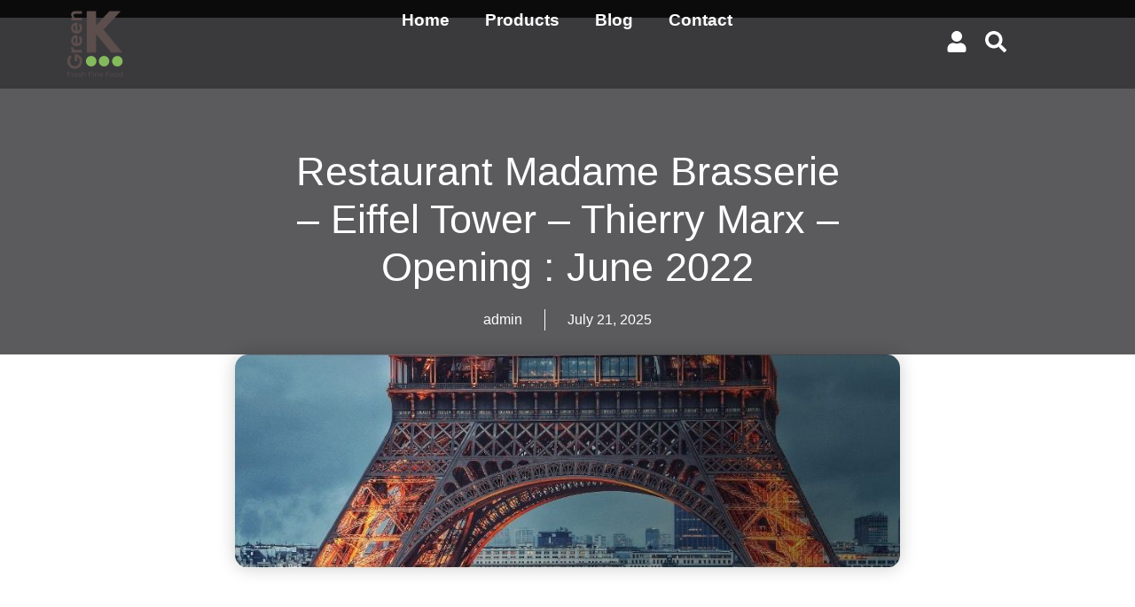

--- FILE ---
content_type: text/html; charset=UTF-8
request_url: https://greenk.fr/restaurant-madame-brasserie-eiffel-tower-thierry-marx-opening-june-2022/
body_size: 26779
content:
<!doctype html><html lang="en-US"><head><script data-no-optimize="1">var litespeed_docref=sessionStorage.getItem("litespeed_docref");litespeed_docref&&(Object.defineProperty(document,"referrer",{get:function(){return litespeed_docref}}),sessionStorage.removeItem("litespeed_docref"));</script> <meta charset="UTF-8"><meta name="viewport" content="width=device-width, initial-scale=1"><link rel="profile" href="https://gmpg.org/xfn/11"><title>Restaurant Madame Brasserie &#8211; Eiffel Tower &#8211; Thierry Marx &#8211; Opening : June 2022 &#8211; GreenK – Fine food export specialist</title> <script type="litespeed/javascript">var theplus_ajax_url="https://greenk.fr/wp-admin/admin-ajax.php";var theplus_ajax_post_url="https://greenk.fr/wp-admin/admin-post.php";var theplus_nonce="f6719ba195"</script> <meta name='robots' content='max-image-preview:large' /><link rel="alternate" type="application/rss+xml" title="GreenK – Fine food export specialist &raquo; Feed" href="https://greenk.fr/feed/" /><link rel="alternate" type="application/rss+xml" title="GreenK – Fine food export specialist &raquo; Comments Feed" href="https://greenk.fr/comments/feed/" /><link rel="alternate" title="oEmbed (JSON)" type="application/json+oembed" href="https://greenk.fr/wp-json/oembed/1.0/embed?url=https%3A%2F%2Fgreenk.fr%2Frestaurant-madame-brasserie-eiffel-tower-thierry-marx-opening-june-2022%2F" /><link rel="alternate" title="oEmbed (XML)" type="text/xml+oembed" href="https://greenk.fr/wp-json/oembed/1.0/embed?url=https%3A%2F%2Fgreenk.fr%2Frestaurant-madame-brasserie-eiffel-tower-thierry-marx-opening-june-2022%2F&#038;format=xml" /><style id='wp-img-auto-sizes-contain-inline-css'>img:is([sizes=auto i],[sizes^="auto," i]){contain-intrinsic-size:3000px 1500px}
/*# sourceURL=wp-img-auto-sizes-contain-inline-css */</style><link data-optimized="2" rel="stylesheet" href="https://greenk.fr/wp-content/litespeed/css/b909477c9964de540066b1f88b6f8472.css?ver=b29e8" /><style id='wp-block-heading-inline-css'>h1:where(.wp-block-heading).has-background,h2:where(.wp-block-heading).has-background,h3:where(.wp-block-heading).has-background,h4:where(.wp-block-heading).has-background,h5:where(.wp-block-heading).has-background,h6:where(.wp-block-heading).has-background{padding:1.25em 2.375em}h1.has-text-align-left[style*=writing-mode]:where([style*=vertical-lr]),h1.has-text-align-right[style*=writing-mode]:where([style*=vertical-rl]),h2.has-text-align-left[style*=writing-mode]:where([style*=vertical-lr]),h2.has-text-align-right[style*=writing-mode]:where([style*=vertical-rl]),h3.has-text-align-left[style*=writing-mode]:where([style*=vertical-lr]),h3.has-text-align-right[style*=writing-mode]:where([style*=vertical-rl]),h4.has-text-align-left[style*=writing-mode]:where([style*=vertical-lr]),h4.has-text-align-right[style*=writing-mode]:where([style*=vertical-rl]),h5.has-text-align-left[style*=writing-mode]:where([style*=vertical-lr]),h5.has-text-align-right[style*=writing-mode]:where([style*=vertical-rl]),h6.has-text-align-left[style*=writing-mode]:where([style*=vertical-lr]),h6.has-text-align-right[style*=writing-mode]:where([style*=vertical-rl]){rotate:180deg}
/*# sourceURL=https://greenk.fr/wp-includes/blocks/heading/style.min.css */</style><style id='wp-block-paragraph-inline-css'>.is-small-text{font-size:.875em}.is-regular-text{font-size:1em}.is-large-text{font-size:2.25em}.is-larger-text{font-size:3em}.has-drop-cap:not(:focus):first-letter{float:left;font-size:8.4em;font-style:normal;font-weight:100;line-height:.68;margin:.05em .1em 0 0;text-transform:uppercase}body.rtl .has-drop-cap:not(:focus):first-letter{float:none;margin-left:.1em}p.has-drop-cap.has-background{overflow:hidden}:root :where(p.has-background){padding:1.25em 2.375em}:where(p.has-text-color:not(.has-link-color)) a{color:inherit}p.has-text-align-left[style*="writing-mode:vertical-lr"],p.has-text-align-right[style*="writing-mode:vertical-rl"]{rotate:180deg}
/*# sourceURL=https://greenk.fr/wp-includes/blocks/paragraph/style.min.css */</style><style id='global-styles-inline-css'>:root{--wp--preset--aspect-ratio--square: 1;--wp--preset--aspect-ratio--4-3: 4/3;--wp--preset--aspect-ratio--3-4: 3/4;--wp--preset--aspect-ratio--3-2: 3/2;--wp--preset--aspect-ratio--2-3: 2/3;--wp--preset--aspect-ratio--16-9: 16/9;--wp--preset--aspect-ratio--9-16: 9/16;--wp--preset--color--black: #000000;--wp--preset--color--cyan-bluish-gray: #abb8c3;--wp--preset--color--white: #ffffff;--wp--preset--color--pale-pink: #f78da7;--wp--preset--color--vivid-red: #cf2e2e;--wp--preset--color--luminous-vivid-orange: #ff6900;--wp--preset--color--luminous-vivid-amber: #fcb900;--wp--preset--color--light-green-cyan: #7bdcb5;--wp--preset--color--vivid-green-cyan: #00d084;--wp--preset--color--pale-cyan-blue: #8ed1fc;--wp--preset--color--vivid-cyan-blue: #0693e3;--wp--preset--color--vivid-purple: #9b51e0;--wp--preset--gradient--vivid-cyan-blue-to-vivid-purple: linear-gradient(135deg,rgb(6,147,227) 0%,rgb(155,81,224) 100%);--wp--preset--gradient--light-green-cyan-to-vivid-green-cyan: linear-gradient(135deg,rgb(122,220,180) 0%,rgb(0,208,130) 100%);--wp--preset--gradient--luminous-vivid-amber-to-luminous-vivid-orange: linear-gradient(135deg,rgb(252,185,0) 0%,rgb(255,105,0) 100%);--wp--preset--gradient--luminous-vivid-orange-to-vivid-red: linear-gradient(135deg,rgb(255,105,0) 0%,rgb(207,46,46) 100%);--wp--preset--gradient--very-light-gray-to-cyan-bluish-gray: linear-gradient(135deg,rgb(238,238,238) 0%,rgb(169,184,195) 100%);--wp--preset--gradient--cool-to-warm-spectrum: linear-gradient(135deg,rgb(74,234,220) 0%,rgb(151,120,209) 20%,rgb(207,42,186) 40%,rgb(238,44,130) 60%,rgb(251,105,98) 80%,rgb(254,248,76) 100%);--wp--preset--gradient--blush-light-purple: linear-gradient(135deg,rgb(255,206,236) 0%,rgb(152,150,240) 100%);--wp--preset--gradient--blush-bordeaux: linear-gradient(135deg,rgb(254,205,165) 0%,rgb(254,45,45) 50%,rgb(107,0,62) 100%);--wp--preset--gradient--luminous-dusk: linear-gradient(135deg,rgb(255,203,112) 0%,rgb(199,81,192) 50%,rgb(65,88,208) 100%);--wp--preset--gradient--pale-ocean: linear-gradient(135deg,rgb(255,245,203) 0%,rgb(182,227,212) 50%,rgb(51,167,181) 100%);--wp--preset--gradient--electric-grass: linear-gradient(135deg,rgb(202,248,128) 0%,rgb(113,206,126) 100%);--wp--preset--gradient--midnight: linear-gradient(135deg,rgb(2,3,129) 0%,rgb(40,116,252) 100%);--wp--preset--font-size--small: 13px;--wp--preset--font-size--medium: 20px;--wp--preset--font-size--large: 36px;--wp--preset--font-size--x-large: 42px;--wp--preset--spacing--20: 0.44rem;--wp--preset--spacing--30: 0.67rem;--wp--preset--spacing--40: 1rem;--wp--preset--spacing--50: 1.5rem;--wp--preset--spacing--60: 2.25rem;--wp--preset--spacing--70: 3.38rem;--wp--preset--spacing--80: 5.06rem;--wp--preset--shadow--natural: 6px 6px 9px rgba(0, 0, 0, 0.2);--wp--preset--shadow--deep: 12px 12px 50px rgba(0, 0, 0, 0.4);--wp--preset--shadow--sharp: 6px 6px 0px rgba(0, 0, 0, 0.2);--wp--preset--shadow--outlined: 6px 6px 0px -3px rgb(255, 255, 255), 6px 6px rgb(0, 0, 0);--wp--preset--shadow--crisp: 6px 6px 0px rgb(0, 0, 0);}:root { --wp--style--global--content-size: 800px;--wp--style--global--wide-size: 1200px; }:where(body) { margin: 0; }.wp-site-blocks > .alignleft { float: left; margin-right: 2em; }.wp-site-blocks > .alignright { float: right; margin-left: 2em; }.wp-site-blocks > .aligncenter { justify-content: center; margin-left: auto; margin-right: auto; }:where(.wp-site-blocks) > * { margin-block-start: 24px; margin-block-end: 0; }:where(.wp-site-blocks) > :first-child { margin-block-start: 0; }:where(.wp-site-blocks) > :last-child { margin-block-end: 0; }:root { --wp--style--block-gap: 24px; }:root :where(.is-layout-flow) > :first-child{margin-block-start: 0;}:root :where(.is-layout-flow) > :last-child{margin-block-end: 0;}:root :where(.is-layout-flow) > *{margin-block-start: 24px;margin-block-end: 0;}:root :where(.is-layout-constrained) > :first-child{margin-block-start: 0;}:root :where(.is-layout-constrained) > :last-child{margin-block-end: 0;}:root :where(.is-layout-constrained) > *{margin-block-start: 24px;margin-block-end: 0;}:root :where(.is-layout-flex){gap: 24px;}:root :where(.is-layout-grid){gap: 24px;}.is-layout-flow > .alignleft{float: left;margin-inline-start: 0;margin-inline-end: 2em;}.is-layout-flow > .alignright{float: right;margin-inline-start: 2em;margin-inline-end: 0;}.is-layout-flow > .aligncenter{margin-left: auto !important;margin-right: auto !important;}.is-layout-constrained > .alignleft{float: left;margin-inline-start: 0;margin-inline-end: 2em;}.is-layout-constrained > .alignright{float: right;margin-inline-start: 2em;margin-inline-end: 0;}.is-layout-constrained > .aligncenter{margin-left: auto !important;margin-right: auto !important;}.is-layout-constrained > :where(:not(.alignleft):not(.alignright):not(.alignfull)){max-width: var(--wp--style--global--content-size);margin-left: auto !important;margin-right: auto !important;}.is-layout-constrained > .alignwide{max-width: var(--wp--style--global--wide-size);}body .is-layout-flex{display: flex;}.is-layout-flex{flex-wrap: wrap;align-items: center;}.is-layout-flex > :is(*, div){margin: 0;}body .is-layout-grid{display: grid;}.is-layout-grid > :is(*, div){margin: 0;}body{padding-top: 0px;padding-right: 0px;padding-bottom: 0px;padding-left: 0px;}a:where(:not(.wp-element-button)){text-decoration: underline;}:root :where(.wp-element-button, .wp-block-button__link){background-color: #32373c;border-width: 0;color: #fff;font-family: inherit;font-size: inherit;font-style: inherit;font-weight: inherit;letter-spacing: inherit;line-height: inherit;padding-top: calc(0.667em + 2px);padding-right: calc(1.333em + 2px);padding-bottom: calc(0.667em + 2px);padding-left: calc(1.333em + 2px);text-decoration: none;text-transform: inherit;}.has-black-color{color: var(--wp--preset--color--black) !important;}.has-cyan-bluish-gray-color{color: var(--wp--preset--color--cyan-bluish-gray) !important;}.has-white-color{color: var(--wp--preset--color--white) !important;}.has-pale-pink-color{color: var(--wp--preset--color--pale-pink) !important;}.has-vivid-red-color{color: var(--wp--preset--color--vivid-red) !important;}.has-luminous-vivid-orange-color{color: var(--wp--preset--color--luminous-vivid-orange) !important;}.has-luminous-vivid-amber-color{color: var(--wp--preset--color--luminous-vivid-amber) !important;}.has-light-green-cyan-color{color: var(--wp--preset--color--light-green-cyan) !important;}.has-vivid-green-cyan-color{color: var(--wp--preset--color--vivid-green-cyan) !important;}.has-pale-cyan-blue-color{color: var(--wp--preset--color--pale-cyan-blue) !important;}.has-vivid-cyan-blue-color{color: var(--wp--preset--color--vivid-cyan-blue) !important;}.has-vivid-purple-color{color: var(--wp--preset--color--vivid-purple) !important;}.has-black-background-color{background-color: var(--wp--preset--color--black) !important;}.has-cyan-bluish-gray-background-color{background-color: var(--wp--preset--color--cyan-bluish-gray) !important;}.has-white-background-color{background-color: var(--wp--preset--color--white) !important;}.has-pale-pink-background-color{background-color: var(--wp--preset--color--pale-pink) !important;}.has-vivid-red-background-color{background-color: var(--wp--preset--color--vivid-red) !important;}.has-luminous-vivid-orange-background-color{background-color: var(--wp--preset--color--luminous-vivid-orange) !important;}.has-luminous-vivid-amber-background-color{background-color: var(--wp--preset--color--luminous-vivid-amber) !important;}.has-light-green-cyan-background-color{background-color: var(--wp--preset--color--light-green-cyan) !important;}.has-vivid-green-cyan-background-color{background-color: var(--wp--preset--color--vivid-green-cyan) !important;}.has-pale-cyan-blue-background-color{background-color: var(--wp--preset--color--pale-cyan-blue) !important;}.has-vivid-cyan-blue-background-color{background-color: var(--wp--preset--color--vivid-cyan-blue) !important;}.has-vivid-purple-background-color{background-color: var(--wp--preset--color--vivid-purple) !important;}.has-black-border-color{border-color: var(--wp--preset--color--black) !important;}.has-cyan-bluish-gray-border-color{border-color: var(--wp--preset--color--cyan-bluish-gray) !important;}.has-white-border-color{border-color: var(--wp--preset--color--white) !important;}.has-pale-pink-border-color{border-color: var(--wp--preset--color--pale-pink) !important;}.has-vivid-red-border-color{border-color: var(--wp--preset--color--vivid-red) !important;}.has-luminous-vivid-orange-border-color{border-color: var(--wp--preset--color--luminous-vivid-orange) !important;}.has-luminous-vivid-amber-border-color{border-color: var(--wp--preset--color--luminous-vivid-amber) !important;}.has-light-green-cyan-border-color{border-color: var(--wp--preset--color--light-green-cyan) !important;}.has-vivid-green-cyan-border-color{border-color: var(--wp--preset--color--vivid-green-cyan) !important;}.has-pale-cyan-blue-border-color{border-color: var(--wp--preset--color--pale-cyan-blue) !important;}.has-vivid-cyan-blue-border-color{border-color: var(--wp--preset--color--vivid-cyan-blue) !important;}.has-vivid-purple-border-color{border-color: var(--wp--preset--color--vivid-purple) !important;}.has-vivid-cyan-blue-to-vivid-purple-gradient-background{background: var(--wp--preset--gradient--vivid-cyan-blue-to-vivid-purple) !important;}.has-light-green-cyan-to-vivid-green-cyan-gradient-background{background: var(--wp--preset--gradient--light-green-cyan-to-vivid-green-cyan) !important;}.has-luminous-vivid-amber-to-luminous-vivid-orange-gradient-background{background: var(--wp--preset--gradient--luminous-vivid-amber-to-luminous-vivid-orange) !important;}.has-luminous-vivid-orange-to-vivid-red-gradient-background{background: var(--wp--preset--gradient--luminous-vivid-orange-to-vivid-red) !important;}.has-very-light-gray-to-cyan-bluish-gray-gradient-background{background: var(--wp--preset--gradient--very-light-gray-to-cyan-bluish-gray) !important;}.has-cool-to-warm-spectrum-gradient-background{background: var(--wp--preset--gradient--cool-to-warm-spectrum) !important;}.has-blush-light-purple-gradient-background{background: var(--wp--preset--gradient--blush-light-purple) !important;}.has-blush-bordeaux-gradient-background{background: var(--wp--preset--gradient--blush-bordeaux) !important;}.has-luminous-dusk-gradient-background{background: var(--wp--preset--gradient--luminous-dusk) !important;}.has-pale-ocean-gradient-background{background: var(--wp--preset--gradient--pale-ocean) !important;}.has-electric-grass-gradient-background{background: var(--wp--preset--gradient--electric-grass) !important;}.has-midnight-gradient-background{background: var(--wp--preset--gradient--midnight) !important;}.has-small-font-size{font-size: var(--wp--preset--font-size--small) !important;}.has-medium-font-size{font-size: var(--wp--preset--font-size--medium) !important;}.has-large-font-size{font-size: var(--wp--preset--font-size--large) !important;}.has-x-large-font-size{font-size: var(--wp--preset--font-size--x-large) !important;}
/*# sourceURL=global-styles-inline-css */</style><style id='woocommerce-inline-inline-css'>.woocommerce form .form-row .required { visibility: visible; }
/*# sourceURL=woocommerce-inline-inline-css */</style> <script type="litespeed/javascript" data-src="https://greenk.fr/wp-includes/js/jquery/jquery.min.js" id="jquery-core-js"></script> <script id="wc-add-to-cart-js-extra" type="litespeed/javascript">var wc_add_to_cart_params={"ajax_url":"/wp-admin/admin-ajax.php","wc_ajax_url":"/?wc-ajax=%%endpoint%%","i18n_view_cart":"View cart","cart_url":"https://greenk.fr/cart/","is_cart":"","cart_redirect_after_add":"no"}</script> <script id="woocommerce-js-extra" type="litespeed/javascript">var woocommerce_params={"ajax_url":"/wp-admin/admin-ajax.php","wc_ajax_url":"/?wc-ajax=%%endpoint%%","i18n_password_show":"Show password","i18n_password_hide":"Hide password"}</script> <link rel="https://api.w.org/" href="https://greenk.fr/wp-json/" /><link rel="alternate" title="JSON" type="application/json" href="https://greenk.fr/wp-json/wp/v2/posts/300" /><link rel="EditURI" type="application/rsd+xml" title="RSD" href="https://greenk.fr/xmlrpc.php?rsd" /><meta name="generator" content="WordPress 6.9" /><meta name="generator" content="WooCommerce 10.1.3" /><link rel="canonical" href="https://greenk.fr/restaurant-madame-brasserie-eiffel-tower-thierry-marx-opening-june-2022/" /><link rel='shortlink' href='https://greenk.fr/?p=300' /><style>/* Masquer complètement les widgets prix et add-to-cart Elementor/The Plus */
            .elementor-widget-woocommerce-product-price,
            .elementor-widget-woocommerce-product-add-to-cart {
                display: none !important;
            }</style><style>/* Masquer les boutons Add to Cart dans les loops custom The Plus Addons */
            .elementor-widget-wc-add-to-cart {
                display: none !important;
            }</style><style>/* Masquer le bouton Add to Cart dans les loops The Plus Addons */
            .elementor-widget-wc-add-to-cart {
                display: none !important;
            }
            /* Style */
            .greenk-loop-message {
                display: block;
                text-align: left;
                font-size: 13px;
                color: white;
                font-weight: 500;
                margin-top: -10px;
                text-decoration: none;
            }
            .greenk-loop-message:hover {
                text-decoration: underline;
                color: #27ae60;
            }</style><script type="litespeed/javascript">document.addEventListener("DOMContentLiteSpeedLoaded",function(){document.querySelectorAll(".elementor-widget-wc-add-to-cart").forEach(function(cartBtn){var link=document.createElement("a");link.href="https://greenk.fr/my-account/";link.className="greenk-loop-message";link.innerText="Create your account or login to see prices";cartBtn.parentNode.appendChild(link)})})</script> <noscript><style>.woocommerce-product-gallery{ opacity: 1 !important; }</style></noscript><meta name="generator" content="Elementor 3.31.2; features: e_font_icon_svg, additional_custom_breakpoints, e_element_cache; settings: css_print_method-external, google_font-enabled, font_display-swap"><style>.e-con.e-parent:nth-of-type(n+4):not(.e-lazyloaded):not(.e-no-lazyload),
				.e-con.e-parent:nth-of-type(n+4):not(.e-lazyloaded):not(.e-no-lazyload) * {
					background-image: none !important;
				}
				@media screen and (max-height: 1024px) {
					.e-con.e-parent:nth-of-type(n+3):not(.e-lazyloaded):not(.e-no-lazyload),
					.e-con.e-parent:nth-of-type(n+3):not(.e-lazyloaded):not(.e-no-lazyload) * {
						background-image: none !important;
					}
				}
				@media screen and (max-height: 640px) {
					.e-con.e-parent:nth-of-type(n+2):not(.e-lazyloaded):not(.e-no-lazyload),
					.e-con.e-parent:nth-of-type(n+2):not(.e-lazyloaded):not(.e-no-lazyload) * {
						background-image: none !important;
					}
				}</style><link rel="icon" href="https://greenk.fr/wp-content/uploads/2025/07/elementor/thumbs/Logo-Greenk-Fresh-Fine-Foods-sans-fond-blanc-pt-vert-scaled-rbjupgorby530tyxr9zwd330ojqn1mkg80ear75grk.png" sizes="32x32" /><link rel="icon" href="https://greenk.fr/wp-content/uploads/2025/07/Logo-Greenk-Fresh-Fine-Foods-sans-fond-blanc-pt-vert-300x300.png" sizes="192x192" /><link rel="apple-touch-icon" href="https://greenk.fr/wp-content/uploads/2025/07/Logo-Greenk-Fresh-Fine-Foods-sans-fond-blanc-pt-vert-300x300.png" /><meta name="msapplication-TileImage" content="https://greenk.fr/wp-content/uploads/2025/07/Logo-Greenk-Fresh-Fine-Foods-sans-fond-blanc-pt-vert-300x300.png" /><style id="wp-custom-css">a#elementor-menu-cart__toggle_button {
    border: none !important;
}

table.woocommerce-orders-table.woocommerce-MyAccount-orders.shop_table.shop_table_responsive.my_account_orders.account-orders-table {
    color: white !important;
}

.elementor-menu-cart__subtotal {
    display: none !important;
}

.elementor-widget-woocommerce-menu-cart 
  .elementor-menu-cart__product-price .woocommerce-Price-amount,
.elementor-widget-woocommerce-menu-cart 
  .elementor-menu-cart__product-price bdi,
.elementor-widget-woocommerce-menu-cart 
  .elementor-menu-cart__product-price .woocommerce-Price-currencySymbol {
  display: none !important;
}



.elementor-widget-woocommerce-menu-cart 
  .elementor-menu-cart__product-price .product-quantity {
  color: #000 !important; 
  font-weight: 600;        
}

.woocommerce-cart table.shop_table th.product-price,
.woocommerce-cart table.shop_table td.product-price,
.woocommerce-cart table.shop_table th.product-subtotal,
.woocommerce-cart table.shop_table td.product-subtotal {
    display: none !important;
}



.woocommerce-cart .cart-collaterals .cart_totals tr.cart-subtotal,
.woocommerce-cart .cart-collaterals .cart_totals tr.order-total {
    display: none !important;
}

li.woocommerce-MyAccount-navigation-link.woocommerce-MyAccount-navigation-link--downloads {
    display: none;
}


.woocommerce-account .woocommerce-orders-table 
  .woocommerce-orders-table__cell-order-total .woocommerce-Price-amount,
.woocommerce-account .woocommerce-orders-table 
  .woocommerce-orders-table__cell-order-total bdi,
.woocommerce-account .woocommerce-orders-table 
  .woocommerce-orders-table__cell-order-total .woocommerce-Price-currencySymbol {
  display: none !important;
}


.woocommerce-account .woocommerce-order-details table.shop_table th.product-total,
.woocommerce-account .woocommerce-order-details table.shop_table td.product-total {
    display: none !important;
}



.woocommerce-order-details table.shop_table.order_details tfoot tr:nth-child(1),
.woocommerce-order-details table.shop_table.order_details tfoot tr:nth-child(2) {
    display: none !important;
}


.woocommerce-order-details table.shop_table.order_details,
.woocommerce-order-details table.shop_table.order_details th,
.woocommerce-order-details table.shop_table.order_details td {
    color: #fff !important;
}

/*TEMP cacher cart bouton */
.elementor-element.elementor-element-aa4b41f.e-con-full.e-flex.e-con.e-child {
    display: none !important;
}

.elementor-element.elementor-element-19b6a196.elementor-add-to-cart-mobile--align-center.e-add-to-cart--show-quantity-yes.elementor-widget.elementor-widget-woocommerce-product-add-to-cart {
    display: none !important;
}</style></head><body class="wp-singular post-template-default single single-post postid-300 single-format-standard wp-custom-logo wp-embed-responsive wp-theme-hello-elementor wp-child-theme-hello-elementor-child theme-hello-elementor woocommerce-no-js hello-elementor-default elementor-default elementor-kit-204 elementor-page-241"><a class="skip-link screen-reader-text" href="#content">Skip to content</a><header data-elementor-type="header" data-elementor-id="255" class="elementor elementor-255 elementor-location-header" data-elementor-post-type="elementor_library"><div class="elementor-element elementor-element-50f2aa6f e-con-full e-flex e-con e-parent" data-id="50f2aa6f" data-element_type="container" data-settings="{&quot;background_background&quot;:&quot;video&quot;,&quot;background_video_link&quot;:&quot; &quot;}"><div class="elementor-background-video-container elementor-hidden-mobile" aria-hidden="true"><video class="elementor-background-video-hosted" autoplay muted playsinline loop></video></div><div class="elementor-element elementor-element-2a8dfff8 e-con-full e-flex e-con e-child" data-id="2a8dfff8" data-element_type="container"><div class="elementor-element elementor-element-7f84cabb elementor-widget elementor-widget-image" data-id="7f84cabb" data-element_type="widget" data-widget_type="image.default">
<img data-lazyloaded="1" src="[data-uri]" width="80" height="80" data-src="https://greenk.fr/wp-content/uploads/elementor/thumbs/Logo-Greenk-Fresh-Fine-Foods-sans-fond-blanc-pt-vert-scaled-rbjupgorby530tyxr9zwd330ojqn1mkg80ear75grk.png" title="Logo Greenk Fresh Fine Foods sans fond blanc pt vert" alt="Logo Greenk Fresh Fine Foods sans fond blanc pt vert" loading="lazy" /></div></div><div class="elementor-element elementor-element-6a0d73da e-con-full e-flex e-con e-child" data-id="6a0d73da" data-element_type="container"><div class="elementor-element elementor-element-55ccd982 elementor-widget elementor-widget-tp-navigation-menu" data-id="55ccd982" data-element_type="widget" data-widget_type="tp-navigation-menu.default"><div class="plus-navigation-wrap text-center nav-menu69680594e90f455ccd982"><div class="plus-navigation-inner menu-hover main-menu-indicator-none sub-menu-indicator-style-1 plus-menu-style-2"  data-menu_transition="style-2" data-wid="tp-nav-sticky" data-nav-sticky="yes" data-wid="tp-nav-sticky" data-nav-sticky-osup="yes" data-mobile-menu-click="no"><div id="theplus-navigation-normal-menu" class="collapse navbar-collapse navbar-ex1-collapse"><div class="plus-navigation-menu menu-horizontal  "><ul id="menu-main-menu" class="nav navbar-nav yamm menu-hover-style-2  "><li id="menu-item-323" class="menu-item menu-item-type-post_type menu-item-object-page menu-item-home animate-dropdown menu-item-323 plus-dropdown-menu-" ><a title="Home" href="https://greenk.fr/" data-text="Home">Home</a></li><li id="menu-item-4083" class="menu-item menu-item-type-post_type menu-item-object-page animate-dropdown menu-item-4083 plus-dropdown-menu-" ><a title="Products" href="https://greenk.fr/products/" data-text="Products">Products</a></li><li id="menu-item-325" class="menu-item menu-item-type-custom menu-item-object-custom animate-dropdown menu-item-325 plus-dropdown-menu-" ><a title="Blog" href="/?page_id=281" data-text="Blog">Blog</a></li><li id="menu-item-326" class="menu-item menu-item-type-custom menu-item-object-custom animate-dropdown menu-item-326 plus-dropdown-menu-" ><a title="Contact" href="/?page_id=7#contact" data-text="Contact">Contact</a></li></ul></div></div><div class="plus-mobile-nav-toggle navbar-header mobile-toggle"><div class="mobile-plus-toggle-menu  plus-collapsed toggle-style-1"  data-target="#plus-mobile-nav-toggle-nav-menu69680594e90f455ccd982"><ul class="toggle-lines"><li class="toggle-line"></li><li class="toggle-line"></li></ul></div></div><div id="plus-mobile-nav-toggle-nav-menu69680594e90f455ccd982" class="plus-mobile-menu   collapse navbar-collapse navbar-ex1-collapse plus-mobile-menu-content "><div class="plus-mobile-menu"><ul id="menu-main-menu-1" class="nav navbar-nav"><li class="menu-item menu-item-type-post_type menu-item-object-page menu-item-home animate-dropdown menu-item-323 plus-dropdown-menu-" ><a title="Home" href="https://greenk.fr/" data-text="Home">Home</a></li><li class="menu-item menu-item-type-post_type menu-item-object-page animate-dropdown menu-item-4083 plus-dropdown-menu-" ><a title="Products" href="https://greenk.fr/products/" data-text="Products">Products</a></li><li class="menu-item menu-item-type-custom menu-item-object-custom animate-dropdown menu-item-325 plus-dropdown-menu-" ><a title="Blog" href="/?page_id=281" data-text="Blog">Blog</a></li><li class="menu-item menu-item-type-custom menu-item-object-custom animate-dropdown menu-item-326 plus-dropdown-menu-" ><a title="Contact" href="/?page_id=7#contact" data-text="Contact">Contact</a></li></ul></div></div></div></div><style>@media (min-width:992px){.plus-navigation-wrap.nav-menu69680594e90f455ccd982 #theplus-navigation-normal-menu{display: block!important;}.plus-navigation-wrap.nav-menu69680594e90f455ccd982 #plus-mobile-nav-toggle-nav-menu69680594e90f455ccd982.collapse.in{display:none;}}@media (max-width:991px){.plus-navigation-wrap.nav-menu69680594e90f455ccd982 #theplus-navigation-normal-menu{display:none !important;}.plus-navigation-wrap.nav-menu69680594e90f455ccd982 .plus-mobile-nav-toggle.mobile-toggle{display: -webkit-flex;display: -moz-flex;display: -ms-flex;display: flex;-webkit-align-items: center;-moz-align-items: center;-ms-align-items: center;align-items: center;-webkit-justify-content: flex-end;-moz-justify-content: flex-end;-ms-justify-content: flex-end;justify-content: flex-end;}.plus-navigation-wrap .plus-mobile-menu-content.collapse.swiper-container{display: block;}}</style></div></div><div class="elementor-element elementor-element-1bd8a00e e-con-full e-flex e-con e-child" data-id="1bd8a00e" data-element_type="container"><div class="elementor-element elementor-element-d504899 elementor-view-default elementor-widget elementor-widget-icon" data-id="d504899" data-element_type="widget" data-widget_type="icon.default"><div class="elementor-icon-wrapper">
<a class="elementor-icon" href="https://greenk.fr/my-account/">
<svg aria-hidden="true" class="e-font-icon-svg e-fas-user" viewBox="0 0 448 512" xmlns="http://www.w3.org/2000/svg"><path d="M224 256c70.7 0 128-57.3 128-128S294.7 0 224 0 96 57.3 96 128s57.3 128 128 128zm89.6 32h-16.7c-22.2 10.2-46.9 16-72.9 16s-50.6-5.8-72.9-16h-16.7C60.2 288 0 348.2 0 422.4V464c0 26.5 21.5 48 48 48h352c26.5 0 48-21.5 48-48v-41.6c0-74.2-60.2-134.4-134.4-134.4z"></path></svg>			</a></div></div><div class="elementor-element elementor-element-af72cee elementor-view-default elementor-widget elementor-widget-icon" data-id="af72cee" data-element_type="widget" data-widget_type="icon.default"><div class="elementor-icon-wrapper">
<a class="elementor-icon" href="#elementor-action%3Aaction%3Dpopup%3Aopen%26settings%3DeyJpZCI6IjYzOSIsInRvZ2dsZSI6ZmFsc2V9">
<svg aria-hidden="true" class="e-font-icon-svg e-fas-search" viewBox="0 0 512 512" xmlns="http://www.w3.org/2000/svg"><path d="M505 442.7L405.3 343c-4.5-4.5-10.6-7-17-7H372c27.6-35.3 44-79.7 44-128C416 93.1 322.9 0 208 0S0 93.1 0 208s93.1 208 208 208c48.3 0 92.7-16.4 128-44v16.3c0 6.4 2.5 12.5 7 17l99.7 99.7c9.4 9.4 24.6 9.4 33.9 0l28.3-28.3c9.4-9.4 9.4-24.6.1-34zM208 336c-70.7 0-128-57.2-128-128 0-70.7 57.2-128 128-128 70.7 0 128 57.2 128 128 0 70.7-57.2 128-128 128z"></path></svg>			</a></div></div></div></div><div class="elementor-element elementor-element-ba2b709 e-flex e-con-boxed e-con e-parent" data-id="ba2b709" data-element_type="container"><div class="e-con-inner"></div></div></header><div data-elementor-type="single-post" data-elementor-id="241" class="elementor elementor-241 elementor-location-single post-300 post type-post status-publish format-standard has-post-thumbnail hentry category-restaurant tag-restaurant" data-elementor-post-type="elementor_library"><section class="elementor-section elementor-top-section elementor-element elementor-element-69477238 elementor-section-height-min-height elementor-section-boxed elementor-section-height-default elementor-section-items-middle" data-id="69477238" data-element_type="section" data-settings="{&quot;background_background&quot;:&quot;classic&quot;,&quot;shape_divider_bottom&quot;:&quot;waves&quot;}"><div class="elementor-background-overlay"></div><div class="elementor-shape elementor-shape-bottom" aria-hidden="true" data-negative="false">
<svg xmlns="http://www.w3.org/2000/svg" viewBox="0 0 1000 100" preserveAspectRatio="none">
<path class="elementor-shape-fill" d="M421.9,6.5c22.6-2.5,51.5,0.4,75.5,5.3c23.6,4.9,70.9,23.5,100.5,35.7c75.8,32.2,133.7,44.5,192.6,49.7
c23.6,2.1,48.7,3.5,103.4-2.5c54.7-6,106.2-25.6,106.2-25.6V0H0v30.3c0,0,72,32.6,158.4,30.5c39.2-0.7,92.8-6.7,134-22.4
c21.2-8.1,52.2-18.2,79.7-24.2C399.3,7.9,411.6,7.5,421.9,6.5z"/>
</svg></div><div class="elementor-container elementor-column-gap-default"><div class="elementor-column elementor-col-100 elementor-top-column elementor-element elementor-element-16acdd39" data-id="16acdd39" data-element_type="column"><div class="elementor-widget-wrap elementor-element-populated"><div class="elementor-element elementor-element-67120c11 elementor-widget elementor-widget-theme-post-title elementor-page-title elementor-widget-heading" data-id="67120c11" data-element_type="widget" data-widget_type="theme-post-title.default"><h1 class="elementor-heading-title elementor-size-default">Restaurant Madame Brasserie &#8211; Eiffel Tower &#8211; Thierry Marx &#8211; Opening : June 2022</h1></div><div class="elementor-element elementor-element-2e721467 elementor-align-center elementor-widget elementor-widget-post-info" data-id="2e721467" data-element_type="widget" data-widget_type="post-info.default"><ul class="elementor-inline-items elementor-icon-list-items elementor-post-info"><li class="elementor-icon-list-item elementor-repeater-item-ede85bd elementor-inline-item" itemprop="author">
<a href="https://greenk.fr/author/contact_9m6fpz6a/">
<span class="elementor-icon-list-text elementor-post-info__item elementor-post-info__item--type-author">
admin					</span>
</a></li><li class="elementor-icon-list-item elementor-repeater-item-ef11192 elementor-inline-item" itemprop="datePublished">
<a href="https://greenk.fr/2025/07/21/">
<span class="elementor-icon-list-text elementor-post-info__item elementor-post-info__item--type-date">
<time>July 21, 2025</time>					</span>
</a></li></ul></div></div></div></div></section><section class="elementor-section elementor-top-section elementor-element elementor-element-129f4e1d elementor-section-boxed elementor-section-height-default elementor-section-height-default" data-id="129f4e1d" data-element_type="section" data-settings="{&quot;background_background&quot;:&quot;classic&quot;}"><div class="elementor-container elementor-column-gap-default"><div class="elementor-column elementor-col-100 elementor-top-column elementor-element elementor-element-284062b5" data-id="284062b5" data-element_type="column" data-settings="{&quot;background_background&quot;:&quot;classic&quot;}"><div class="elementor-widget-wrap elementor-element-populated"><div class="elementor-element elementor-element-51a78ffc elementor-widget elementor-widget-theme-post-featured-image elementor-widget-image" data-id="51a78ffc" data-element_type="widget" data-widget_type="theme-post-featured-image.default">
<img data-lazyloaded="1" src="[data-uri]" loading="lazy" width="800" height="257" data-src="https://greenk.fr/wp-content/uploads/2022/06/Tour-Eiffel-Madame-Brasserie-870x280-1.jpg" class="attachment-large size-large wp-image-304" alt="" data-srcset="https://greenk.fr/wp-content/uploads/2022/06/Tour-Eiffel-Madame-Brasserie-870x280-1.jpg 870w, https://greenk.fr/wp-content/uploads/2022/06/Tour-Eiffel-Madame-Brasserie-870x280-1-600x193.jpg 600w, https://greenk.fr/wp-content/uploads/2022/06/Tour-Eiffel-Madame-Brasserie-870x280-1-300x97.jpg 300w, https://greenk.fr/wp-content/uploads/2022/06/Tour-Eiffel-Madame-Brasserie-870x280-1-768x247.jpg 768w" data-sizes="(max-width: 800px) 100vw, 800px" /></div><div class="elementor-element elementor-element-1ffcd5ee elementor-widget elementor-widget-spacer" data-id="1ffcd5ee" data-element_type="widget" data-widget_type="spacer.default"><div class="elementor-spacer"><div class="elementor-spacer-inner"></div></div></div><div class="elementor-element elementor-element-decaa4f elementor-widget elementor-widget-spacer" data-id="decaa4f" data-element_type="widget" data-widget_type="spacer.default"><div class="elementor-spacer"><div class="elementor-spacer-inner"></div></div></div><section class="elementor-section elementor-inner-section elementor-element elementor-element-51e961ef elementor-section-boxed elementor-section-height-default elementor-section-height-default" data-id="51e961ef" data-element_type="section"><div class="elementor-container elementor-column-gap-default"><div class="elementor-column elementor-col-50 elementor-inner-column elementor-element elementor-element-34de57df" data-id="34de57df" data-element_type="column"><div class="elementor-widget-wrap elementor-element-populated"><div class="elementor-element elementor-element-3c2e4e2f elementor-widget elementor-widget-heading" data-id="3c2e4e2f" data-element_type="widget" data-widget_type="heading.default"><h2 class="elementor-heading-title elementor-size-default">Share This Post</h2></div></div></div><div class="elementor-column elementor-col-50 elementor-inner-column elementor-element elementor-element-78d1e238" data-id="78d1e238" data-element_type="column"><div class="elementor-widget-wrap elementor-element-populated"><div class="elementor-element elementor-element-50bdc638 elementor-share-buttons--view-icon elementor-share-buttons--skin-flat elementor-share-buttons--align-right elementor-share-buttons--color-custom elementor-share-buttons-mobile--align-center elementor-share-buttons--shape-square elementor-grid-0 elementor-widget elementor-widget-share-buttons" data-id="50bdc638" data-element_type="widget" data-widget_type="share-buttons.default"><div class="elementor-grid" role="list"><div class="elementor-grid-item" role="listitem"><div class="elementor-share-btn elementor-share-btn_facebook" role="button" tabindex="0" aria-label="Share on facebook">
<span class="elementor-share-btn__icon">
<svg class="e-font-icon-svg e-fab-facebook" viewBox="0 0 512 512" xmlns="http://www.w3.org/2000/svg"><path d="M504 256C504 119 393 8 256 8S8 119 8 256c0 123.78 90.69 226.38 209.25 245V327.69h-63V256h63v-54.64c0-62.15 37-96.48 93.67-96.48 27.14 0 55.52 4.84 55.52 4.84v61h-31.28c-30.8 0-40.41 19.12-40.41 38.73V256h68.78l-11 71.69h-57.78V501C413.31 482.38 504 379.78 504 256z"></path></svg>							</span></div></div><div class="elementor-grid-item" role="listitem"><div class="elementor-share-btn elementor-share-btn_linkedin" role="button" tabindex="0" aria-label="Share on linkedin">
<span class="elementor-share-btn__icon">
<svg class="e-font-icon-svg e-fab-linkedin" viewBox="0 0 448 512" xmlns="http://www.w3.org/2000/svg"><path d="M416 32H31.9C14.3 32 0 46.5 0 64.3v383.4C0 465.5 14.3 480 31.9 480H416c17.6 0 32-14.5 32-32.3V64.3c0-17.8-14.4-32.3-32-32.3zM135.4 416H69V202.2h66.5V416zm-33.2-243c-21.3 0-38.5-17.3-38.5-38.5S80.9 96 102.2 96c21.2 0 38.5 17.3 38.5 38.5 0 21.3-17.2 38.5-38.5 38.5zm282.1 243h-66.4V312c0-24.8-.5-56.7-34.5-56.7-34.6 0-39.9 27-39.9 54.9V416h-66.4V202.2h63.7v29.2h.9c8.9-16.8 30.6-34.5 62.9-34.5 67.2 0 79.7 44.3 79.7 101.9V416z"></path></svg>							</span></div></div><div class="elementor-grid-item" role="listitem"><div class="elementor-share-btn elementor-share-btn_email" role="button" tabindex="0" aria-label="Share on email">
<span class="elementor-share-btn__icon">
<svg class="e-font-icon-svg e-fas-envelope" viewBox="0 0 512 512" xmlns="http://www.w3.org/2000/svg"><path d="M502.3 190.8c3.9-3.1 9.7-.2 9.7 4.7V400c0 26.5-21.5 48-48 48H48c-26.5 0-48-21.5-48-48V195.6c0-5 5.7-7.8 9.7-4.7 22.4 17.4 52.1 39.5 154.1 113.6 21.1 15.4 56.7 47.8 92.2 47.6 35.7.3 72-32.8 92.3-47.6 102-74.1 131.6-96.3 154-113.7zM256 320c23.2.4 56.6-29.2 73.4-41.4 132.7-96.3 142.8-104.7 173.4-128.7 5.8-4.5 9.2-11.5 9.2-18.9v-19c0-26.5-21.5-48-48-48H48C21.5 64 0 85.5 0 112v19c0 7.4 3.4 14.3 9.2 18.9 30.6 23.9 40.7 32.4 173.4 128.7 16.8 12.2 50.2 41.8 73.4 41.4z"></path></svg>							</span></div></div></div></div></div></div></div></section><div class="elementor-element elementor-element-29e1acb4 elementor-widget elementor-widget-spacer" data-id="29e1acb4" data-element_type="widget" data-widget_type="spacer.default"><div class="elementor-spacer"><div class="elementor-spacer-inner"></div></div></div><div class="elementor-element elementor-element-5bf23e8e elementor-widget elementor-widget-theme-post-content" data-id="5bf23e8e" data-element_type="widget" data-widget_type="theme-post-content.default"><h1 style="text-align: center;">Restaurant Madame Brasserie &#8211; Eiffel Tower &#8211; Thierry Marx</h1><p style="text-align: center;"><strong>The famous brasserie on the 1st floor of the Eiffel Tower reopens its doors!</strong></p><p style="text-align: left;"><p><img data-lazyloaded="1" src="[data-uri]" fetchpriority="high" fetchpriority="high" decoding="async" class=" wp-image-16961 aligncenter" data-src="https://greenk.fr/wp-content/uploads/2022/06/Tour-Eiffel-Madame-Brasserie-870x280-1-medium.jpg" alt="" width="473" height="153"></p><p style="text-align: center;"><em>Opened in : June 2022 &#8211; 5 avenue Anatole France &#8211; 75007 Paris</em></p><p>The brasserie on the first floor of the Eiffel Tower is undergoing renovation until 2022 and is now called Madame Brasserie. At the helm is two-starred chef Thierry Marx.</p><p>It opens up 360 degrees onto the metal structure of the Iron Lady and allows you to enjoy its beauty with a breathtaking view of the Trocadero and the Palais de Chaillot.</p><p><img data-lazyloaded="1" src="[data-uri]" decoding="async" class=" wp-image-16963 alignright" data-src="https://greenk.fr/wp-content/uploads/2022/06/MADAME-BRASSERIE-VUE-jpg-768x237-1-medium.jpg" alt="" width="416" height="129"></p><p style="text-align: left;">A new place, open from morning to night with the eternal view of Paris as a backdrop. During the day, it&#8217;s all about enjoying the natural light atmosphere. In the evening, the sunset is sublimated and once night falls, the play of light laces the metal structure to offer a sublime living spectacle.</p><p style="text-align: left;">From May 2022, we enter the new playground of Chef Thierry Marx and his guest of honour: nature.</p><p style="text-align: left;">The chef will be highlighting local producers and craftsmen who share the same philosophy and who put the Ile-de-France region at the centre of his work. A man of commitment and transmission, Thierry Marx is a gastronomic explorer whose territories range from molecular cuisine to street fooding. At the Eiffel Tower, he has chosen to offer a contemporary and convivial brasserie cuisine.</p><p><img data-lazyloaded="1" src="[data-uri]" decoding="async" class="aligncenter wp-image-16964 " data-src="https://greenk.fr/wp-content/uploads/2022/06/Thierry-marx-600x185-1.jpg" alt="" width="377" height="116"></p><p>He sublimates nature with seasonal products from local and Ile-de-France producers and works with them in the spirit of a contemporary and warm brasserie. The cuisine is seasonal, respectful of the environment and above all a source of pleasure. &#8220;Good cooking means giving memory to the ephemeral. In a place as prestigious as the Eiffel Tower, it&#8217;s a pleasure&#8221; according to the Chef.</p><p>Thierry Marx is also a committed craftsman, notably as a Compagnon du Devoir in pastry-making and founder of Cuisine mode d&#8217;emploi(s): a hexagonal network of reintegration and training centres for catering professions, which he founded in Paris in 2012. For Thomas Pesquet, in 2017, he worked on creating recipes in space, without waste. Today, the chef continues to work in favour of the environment and product transparency. With his two stars obtained in 2012 at the Mandarin Oriental Paris restaurant, Sur Mesure by Thierry Marx, he is continuing his desire to pass on his knowledge by signing this new menu at the Eiffel Tower.<br />
The animation is worthy of a ballet, the pace is mastered, the dishes are fresh. The brasserie offers a healthy, simple and responsible menu. No checkered tablecloths but an epic view of Paris, in its modern version.</p><p>The spaces are transformed and the story is written by four hands. Ramy Fischler, designer of the year 2018, founder of the RF studio, and Nicolas Delon, founder of the Encore Heureux collective, are reinventing the Eiffel Tower with a common desire, transparency. On the ground floor, the lounge offers a relaxed setting. A space that transforms into a lounge bar to enjoy the sunset in a more intimate atmosphere, with a musical background. The dining room, on the first floor, offers a friendly atmosphere throughout the day and a cosy atmosphere in the evening.</p><p><img data-lazyloaded="1" src="[data-uri]" loading="lazy" loading="lazy" decoding="async" class=" wp-image-16965 aligncenter" data-src="https://greenk.fr/wp-content/uploads/2022/06/Bar-madame-brasserie-medium.webp" alt="" width="391" height="278"></p><p>It is the promise of a place where life is good: a true gustatory adventure, in a setting and spaces entirely redesigned to offer you an exceptional experience.</p><p><a href="https://www.restaurants-toureiffel.com/fr/madame-brasserie.html">https://www.restaurants-toureiffel.com/fr/madame-brasserie.html</a></p><p><img data-lazyloaded="1" src="[data-uri]" loading="lazy" loading="lazy" decoding="async" class="size-medium wp-image-16966 aligncenter" data-src="https://greenk.fr/wp-content/uploads/2022/06/Logo-Madame-Brasserie-medium.webp" alt="" width="300" height="72"></p><p style="text-align: center;">By</p><p style="text-align: center;"><p><img data-lazyloaded="1" src="[data-uri]" loading="lazy" loading="lazy" decoding="async" class=" wp-image-16958 aligncenter" data-src="https://greenk.fr/wp-content/uploads/2023/01/GreenK-Logo-Vectoriel-1-small-medium.webp" alt="" width="138" height="138"></p></div><div class="elementor-element elementor-element-3585d220 elementor-post-navigation-borders-yes elementor-widget elementor-widget-post-navigation" data-id="3585d220" data-element_type="widget" data-widget_type="post-navigation.default"><div class="elementor-post-navigation" role="navigation" aria-label="Post Navigation"><div class="elementor-post-navigation__prev elementor-post-navigation__link">
<a href="https://greenk.fr/la-grenouillere-by-alexandre-gauthier/" rel="prev"><span class="post-navigation__arrow-wrapper post-navigation__arrow-prev"><svg aria-hidden="true" class="e-font-icon-svg e-fas-arrow-left" viewBox="0 0 448 512" xmlns="http://www.w3.org/2000/svg"><path d="M257.5 445.1l-22.2 22.2c-9.4 9.4-24.6 9.4-33.9 0L7 273c-9.4-9.4-9.4-24.6 0-33.9L201.4 44.7c9.4-9.4 24.6-9.4 33.9 0l22.2 22.2c9.5 9.5 9.3 25-.4 34.3L136.6 216H424c13.3 0 24 10.7 24 24v32c0 13.3-10.7 24-24 24H136.6l120.5 114.8c9.8 9.3 10 24.8.4 34.3z"></path></svg><span class="elementor-screen-only">Prev</span></span><span class="elementor-post-navigation__link__prev"><span class="post-navigation__prev--label">Previous</span><span class="post-navigation__prev--title">La Grenouillere by Alexandre Gauthier</span></span></a></div><div class="elementor-post-navigation__separator-wrapper"><div class="elementor-post-navigation__separator"></div></div><div class="elementor-post-navigation__next elementor-post-navigation__link">
<a href="https://greenk.fr/17327-2/" rel="next"><span class="elementor-post-navigation__link__next"><span class="post-navigation__next--label">Next</span><span class="post-navigation__next--title">Portrait of Guy Sanchez oyster farmer</span></span><span class="post-navigation__arrow-wrapper post-navigation__arrow-next"><svg aria-hidden="true" class="e-font-icon-svg e-fas-arrow-right" viewBox="0 0 448 512" xmlns="http://www.w3.org/2000/svg"><path d="M190.5 66.9l22.2-22.2c9.4-9.4 24.6-9.4 33.9 0L441 239c9.4 9.4 9.4 24.6 0 33.9L246.6 467.3c-9.4 9.4-24.6 9.4-33.9 0l-22.2-22.2c-9.5-9.5-9.3-25 .4-34.3L311.4 296H24c-13.3 0-24-10.7-24-24v-32c0-13.3 10.7-24 24-24h287.4L190.9 101.2c-9.8-9.3-10-24.8-.4-34.3z"></path></svg><span class="elementor-screen-only">Next</span></span></a></div></div></div><div class="elementor-element elementor-element-2560d9c3 elementor-widget elementor-widget-heading" data-id="2560d9c3" data-element_type="widget" data-widget_type="heading.default"><h2 class="elementor-heading-title elementor-size-default">More To Explore</h2></div><div class="elementor-element elementor-element-2e6f4666 elementor-grid-2 elementor-posts--align-center elementor-grid-tablet-2 elementor-grid-mobile-1 elementor-posts--thumbnail-top elementor-card-shadow-yes elementor-posts__hover-gradient elementor-widget elementor-widget-posts" data-id="2e6f4666" data-element_type="widget" data-settings="{&quot;cards_columns&quot;:&quot;2&quot;,&quot;cards_row_gap&quot;:{&quot;unit&quot;:&quot;px&quot;,&quot;size&quot;:&quot;30&quot;,&quot;sizes&quot;:[]},&quot;cards_columns_tablet&quot;:&quot;2&quot;,&quot;cards_columns_mobile&quot;:&quot;1&quot;,&quot;cards_row_gap_tablet&quot;:{&quot;unit&quot;:&quot;px&quot;,&quot;size&quot;:&quot;&quot;,&quot;sizes&quot;:[]},&quot;cards_row_gap_mobile&quot;:{&quot;unit&quot;:&quot;px&quot;,&quot;size&quot;:&quot;&quot;,&quot;sizes&quot;:[]}}" data-widget_type="posts.cards"><div class="elementor-widget-container"><div class="elementor-posts-container elementor-posts elementor-posts--skin-cards elementor-grid" role="list"><article class="elementor-post elementor-grid-item post-311 post type-post status-publish format-standard has-post-thumbnail hentry category-producers" role="listitem"><div class="elementor-post__card">
<a class="elementor-post__thumbnail__link" href="https://greenk.fr/visit-of-the-estoublon-castle/" tabindex="-1" ><div class="elementor-post__thumbnail"><img data-lazyloaded="1" src="[data-uri]" loading="lazy" width="300" height="200" data-src="https://greenk.fr/wp-content/uploads/2023/08/Chateau-dEstoublon-Vue-aerienne-7-scaled-1-300x200.jpeg" class="attachment-medium size-medium wp-image-312" alt="" decoding="async" data-srcset="https://greenk.fr/wp-content/uploads/2023/08/Chateau-dEstoublon-Vue-aerienne-7-scaled-1-300x200.jpeg 300w, https://greenk.fr/wp-content/uploads/2023/08/Chateau-dEstoublon-Vue-aerienne-7-scaled-1-600x400.jpeg 600w, https://greenk.fr/wp-content/uploads/2023/08/Chateau-dEstoublon-Vue-aerienne-7-scaled-1-1024x682.jpeg 1024w, https://greenk.fr/wp-content/uploads/2023/08/Chateau-dEstoublon-Vue-aerienne-7-scaled-1-768x512.jpeg 768w, https://greenk.fr/wp-content/uploads/2023/08/Chateau-dEstoublon-Vue-aerienne-7-scaled-1-1536x1024.jpeg 1536w, https://greenk.fr/wp-content/uploads/2023/08/Chateau-dEstoublon-Vue-aerienne-7-scaled-1-2048x1365.jpeg 2048w" data-sizes="(max-width: 300px) 100vw, 300px" /></div></a><div class="elementor-post__badge">Producers</div><div class="elementor-post__text"><h3 class="elementor-post__title">
<a href="https://greenk.fr/visit-of-the-estoublon-castle/" >
Visit of the Estoublon Castle			</a></h3><div class="elementor-post__excerpt"><p>In July, GreenK Team went to visit the domain of its olive oil supplier, Estoublon, located in the charming region of South of France: la</p></div></div><div class="elementor-post__meta-data">
<span class="elementor-post-author">
admin		</span>
<span class="elementor-post-date">
July 21, 2025		</span></div></div></article><article class="elementor-post elementor-grid-item post-309 post type-post status-publish format-standard has-post-thumbnail hentry category-producers tag-producer" role="listitem"><div class="elementor-post__card">
<a class="elementor-post__thumbnail__link" href="https://greenk.fr/portrait-jerome-galis/" tabindex="-1" ><div class="elementor-post__thumbnail"><img data-lazyloaded="1" src="[data-uri]" loading="lazy" width="225" height="300" data-src="https://greenk.fr/wp-content/uploads/2023/02/Jerome-Galis-225x300.jpg" class="attachment-medium size-medium wp-image-310" alt="" decoding="async" data-srcset="https://greenk.fr/wp-content/uploads/2023/02/Jerome-Galis-225x300.jpg 225w, https://greenk.fr/wp-content/uploads/2023/02/Jerome-Galis-600x800.jpg 600w, https://greenk.fr/wp-content/uploads/2023/02/Jerome-Galis.jpg 768w" data-sizes="(max-width: 225px) 100vw, 225px" /></div></a><div class="elementor-post__badge">Producers</div><div class="elementor-post__text"><h3 class="elementor-post__title">
<a href="https://greenk.fr/portrait-jerome-galis/" >
Portrait : Jérôme Galis			</a></h3><div class="elementor-post__excerpt"><p>PRODUCER WITH PASSION &#8211; ASPARAGUS &amp; TRUFFLES PRODUCER Galis in practis… Located in the beautiful Vaucluse region between Valence and Avignon in the South of</p></div></div><div class="elementor-post__meta-data">
<span class="elementor-post-author">
admin		</span>
<span class="elementor-post-date">
July 21, 2025		</span></div></div></article></div></div></div></div></div></div></section></div><footer data-elementor-type="footer" data-elementor-id="225" class="elementor elementor-225 elementor-location-footer" data-elementor-post-type="elementor_library"><div class="elementor-element elementor-element-331bf679 e-flex e-con-boxed e-con e-parent" data-id="331bf679" data-element_type="container"><div class="e-con-inner"><div class="elementor-element elementor-element-22269730 e-con-full e-flex e-con e-child" data-id="22269730" data-element_type="container"><div class="elementor-element elementor-element-72594e70 elementor-widget elementor-widget-image" data-id="72594e70" data-element_type="widget" data-widget_type="image.default">
<a href="https://greenk.fr">
<img data-lazyloaded="1" src="[data-uri]" loading="lazy" width="2560" height="2560" data-src="https://greenk.fr/wp-content/uploads/2025/07/Logo-Greenk-Fresh-Fine-Foods-sans-fond-blanc-pt-vert-scaled.png" class="attachment-full size-full wp-image-4166" alt="" data-srcset="https://greenk.fr/wp-content/uploads/2025/07/Logo-Greenk-Fresh-Fine-Foods-sans-fond-blanc-pt-vert-scaled.png 2560w, https://greenk.fr/wp-content/uploads/2025/07/Logo-Greenk-Fresh-Fine-Foods-sans-fond-blanc-pt-vert-300x300.png 300w, https://greenk.fr/wp-content/uploads/2025/07/Logo-Greenk-Fresh-Fine-Foods-sans-fond-blanc-pt-vert-1024x1024.png 1024w, https://greenk.fr/wp-content/uploads/2025/07/Logo-Greenk-Fresh-Fine-Foods-sans-fond-blanc-pt-vert-150x150.png 150w, https://greenk.fr/wp-content/uploads/2025/07/Logo-Greenk-Fresh-Fine-Foods-sans-fond-blanc-pt-vert-768x768.png 768w, https://greenk.fr/wp-content/uploads/2025/07/Logo-Greenk-Fresh-Fine-Foods-sans-fond-blanc-pt-vert-1536x1536.png 1536w, https://greenk.fr/wp-content/uploads/2025/07/Logo-Greenk-Fresh-Fine-Foods-sans-fond-blanc-pt-vert-2048x2048.png 2048w, https://greenk.fr/wp-content/uploads/2025/07/Logo-Greenk-Fresh-Fine-Foods-sans-fond-blanc-pt-vert-700x700.png 700w, https://greenk.fr/wp-content/uploads/2025/07/Logo-Greenk-Fresh-Fine-Foods-sans-fond-blanc-pt-vert-600x600.png 600w, https://greenk.fr/wp-content/uploads/2025/07/Logo-Greenk-Fresh-Fine-Foods-sans-fond-blanc-pt-vert-100x100.png 100w, https://greenk.fr/wp-content/uploads/2025/07/elementor/thumbs/Logo-Greenk-Fresh-Fine-Foods-sans-fond-blanc-pt-vert-scaled-rbjupgorby530tyxr9zwd330ojqn1mkg80ear75grk.png 80w" data-sizes="(max-width: 2560px) 100vw, 2560px" />								</a></div><div class="elementor-element elementor-element-4f15bb08 elementor-widget elementor-widget-text-editor" data-id="4f15bb08" data-element_type="widget" data-widget_type="text-editor.default"><p>Your fine Food Export Specialist.</p></div></div><div class="elementor-element elementor-element-22fcd05c e-con-full e-flex e-con e-child" data-id="22fcd05c" data-element_type="container"><div class="elementor-element elementor-element-1145f873 elementor-widget elementor-widget-heading" data-id="1145f873" data-element_type="widget" data-widget_type="heading.default"><h4 class="elementor-heading-title elementor-size-default">Contact</h4></div><div class="elementor-element elementor-element-59928435 elementor-icon-list--layout-traditional elementor-list-item-link-full_width elementor-widget elementor-widget-icon-list" data-id="59928435" data-element_type="widget" data-widget_type="icon-list.default"><ul class="elementor-icon-list-items"><li class="elementor-icon-list-item">
<span class="elementor-icon-list-text">445 Rue de la tour Centra 290 - 94476 Rungis Cedex - France</span></li><li class="elementor-icon-list-item">
<span class="elementor-icon-list-icon">
<svg aria-hidden="true" class="e-font-icon-svg e-fas-phone-alt" viewBox="0 0 512 512" xmlns="http://www.w3.org/2000/svg"><path d="M497.39 361.8l-112-48a24 24 0 0 0-28 6.9l-49.6 60.6A370.66 370.66 0 0 1 130.6 204.11l60.6-49.6a23.94 23.94 0 0 0 6.9-28l-48-112A24.16 24.16 0 0 0 122.6.61l-104 24A24 24 0 0 0 0 48c0 256.5 207.9 464 464 464a24 24 0 0 0 23.4-18.6l24-104a24.29 24.29 0 0 0-14.01-27.6z"></path></svg>						</span>
<span class="elementor-icon-list-text">+33 1 46 86 88 87</span></li><li class="elementor-icon-list-item">
<a href="http://contact@greenk.fr"><span class="elementor-icon-list-icon">
<svg aria-hidden="true" class="e-font-icon-svg e-fas-mail-bulk" viewBox="0 0 576 512" xmlns="http://www.w3.org/2000/svg"><path d="M160 448c-25.6 0-51.2-22.4-64-32-64-44.8-83.2-60.8-96-70.4V480c0 17.67 14.33 32 32 32h256c17.67 0 32-14.33 32-32V345.6c-12.8 9.6-32 25.6-96 70.4-12.8 9.6-38.4 32-64 32zm128-192H32c-17.67 0-32 14.33-32 32v16c25.6 19.2 22.4 19.2 115.2 86.4 9.6 6.4 28.8 25.6 44.8 25.6s35.2-19.2 44.8-22.4c92.8-67.2 89.6-67.2 115.2-86.4V288c0-17.67-14.33-32-32-32zm256-96H224c-17.67 0-32 14.33-32 32v32h96c33.21 0 60.59 25.42 63.71 57.82l.29-.22V416h192c17.67 0 32-14.33 32-32V192c0-17.67-14.33-32-32-32zm-32 128h-64v-64h64v64zm-352-96c0-35.29 28.71-64 64-64h224V32c0-17.67-14.33-32-32-32H96C78.33 0 64 14.33 64 32v192h96v-32z"></path></svg>						</span>
<span class="elementor-icon-list-text">contact@greenk.fr</span>
</a></li></ul></div></div><div class="elementor-element elementor-element-69645080 e-con-full e-flex e-con e-child" data-id="69645080" data-element_type="container"><div class="elementor-element elementor-element-22442021 e-flex e-con-boxed e-con e-child" data-id="22442021" data-element_type="container"><div class="e-con-inner"></div></div></div></div></div><div class="elementor-element elementor-element-256bd758 e-flex e-con-boxed e-con e-parent" data-id="256bd758" data-element_type="container"><div class="e-con-inner"><div class="elementor-element elementor-element-ed7cbeb e-con-full e-flex e-con e-child" data-id="ed7cbeb" data-element_type="container"><div class="elementor-element elementor-element-d7b35f0 elementor-widget elementor-widget-text-editor" data-id="d7b35f0" data-element_type="widget" data-widget_type="text-editor.default"><p style="text-align: center;"><a href="https://greenk.fr/general-terms/">Privacy and Term</a></p></div></div><div class="elementor-element elementor-element-719e30 e-con-full e-flex e-con e-child" data-id="719e30" data-element_type="container"><div class="elementor-element elementor-element-ff00639 elementor-widget elementor-widget-text-editor" data-id="ff00639" data-element_type="widget" data-widget_type="text-editor.default"><p>Copyright © 2025 by GreenK</p></div></div></div></div></footer> <script type="speculationrules">{"prefetch":[{"source":"document","where":{"and":[{"href_matches":"/*"},{"not":{"href_matches":["/wp-*.php","/wp-admin/*","/wp-content/uploads/*","/wp-content/*","/wp-content/plugins/*","/wp-content/themes/hello-elementor-child/*","/wp-content/themes/hello-elementor/*","/*\\?(.+)"]}},{"not":{"selector_matches":"a[rel~=\"nofollow\"]"}},{"not":{"selector_matches":".no-prefetch, .no-prefetch a"}}]},"eagerness":"conservative"}]}</script> <style>.elementor-menu-cart__footer-buttons .elementor-button--checkout {
            display: none !important;
        }</style><div data-elementor-type="popup" data-elementor-id="639" class="elementor elementor-639 elementor-location-popup" data-elementor-settings="{&quot;entrance_animation&quot;:&quot;fadeIn&quot;,&quot;exit_animation&quot;:&quot;fadeIn&quot;,&quot;entrance_animation_duration&quot;:{&quot;unit&quot;:&quot;px&quot;,&quot;size&quot;:1.2,&quot;sizes&quot;:[]},&quot;a11y_navigation&quot;:&quot;yes&quot;,&quot;triggers&quot;:[],&quot;timing&quot;:[]}" data-elementor-post-type="elementor_library"><div class="elementor-element elementor-element-5fe14a0 e-con-full e-flex e-con e-parent" data-id="5fe14a0" data-element_type="container"><div class="elementor-element elementor-element-eff89a4 e-flex e-con-boxed e-con e-child" data-id="eff89a4" data-element_type="container"><div class="e-con-inner"><div class="elementor-element elementor-element-8908dcd elementor-widget elementor-widget-tp-search-bar" data-id="8908dcd" data-element_type="widget" data-widget_type="tp-search-bar.default"><div class="tp-search-bar  uId-696805950b1e3" data-id="uId-696805950b1e3" data-ajax_search='{&quot;ajax&quot;:&quot;yes&quot;,&quot;nonce&quot;:&quot;6169ac893e&quot;,&quot;ajaxsearchCharLimit&quot;:3,&quot;style&quot;:&quot;style-1&quot;,&quot;styleColumn&quot;:&quot;tp-col-lg-12 tp-col-md-12 tp-col-sm-12 tp-col-12&quot;,&quot;post_page&quot;:10,&quot;Postype_Def&quot;:[]}' data-genericfilter="{&quot;GFEnable&quot;:1,&quot;GFSType&quot;:&quot;otheroption&quot;,&quot;GFTitle&quot;:1,&quot;GFContent&quot;:1,&quot;GFName&quot;:0,&quot;GFExcerpt&quot;:0,&quot;GFCategory&quot;:0,&quot;GFTags&quot;:0}" data-result-setting="{&quot;ONTitle&quot;:1,&quot;ONContent&quot;:0,&quot;ONThumb&quot;:1,&quot;ONPrice&quot;:0,&quot;ONShortDesc&quot;:0,&quot;TotalResult&quot;:0,&quot;TotalResultTxt&quot;:&quot;&quot;,&quot;ResultlinkOn&quot;:1,&quot;Resultlinktarget&quot;:&quot;_blank&quot;,&quot;textlimit&quot;:1,&quot;TxtTitle&quot;:0,&quot;texttype&quot;:&quot;&quot;,&quot;textcount&quot;:100,&quot;textdots&quot;:&quot;&quot;,&quot;Txtcont&quot;:0,&quot;ContType&quot;:&quot;&quot;,&quot;ContCount&quot;:100,&quot;ContDots&quot;:&quot;&quot;,&quot;animation_effects&quot;:&quot;no-animation&quot;,&quot;errormsg&quot;:&quot;Sorry, No Results Were Found.&quot;}" data-pagination-data="{&quot;Pagestyle&quot;:&quot;none&quot;,&quot;loadbtntxt&quot;:&quot;&quot;,&quot;loadingtxt&quot;:&quot;&quot;,&quot;loadedtxt&quot;:&quot;&quot;,&quot;loadnumber&quot;:&quot;&quot;,&quot;loadpage&quot;:0,&quot;loadPagetxt&quot;:&quot;&quot;}" data-acfdata="{&quot;ACFEnable&quot;:1,&quot;ACFkey&quot;:&quot;&quot;}" data-default-data= '{"Def_Post":[],"SpecialCTP":1,"SpecialCTPType":"product"}' ><form class="tp-search-form" method="get" action="https://greenk.fr" onSubmit="return false;"><div class="tp-form-field tp-row"><div class="tp-input-field"><div class="tp-input-label-field"></div><div class="tp-input-inner-field"><input type="text" name="s"  class="tp-search-input" id="seatxt-uId-696805950b1e3" placeholder="Search product ..." autocomplete="off" /><span class="tp-search-input-icon"><i aria-hidden="true" class="fas fa-search"></i></span><div class="tp-ajx-loading"><div class="tp-spinner-loader"></div></div><span class="tp-close-btn"><i class="fas fa-times-circle tp-close-btn-icon"></i></span></div></div><input type="hidden" name="post_type" value="product" /></div></form><div class="tp-search-area style-1"><div class="tp-search-error"></div><div class="tp-search-header"></div><div class="tp-search-list "><div class="tp-search-list-inner " ></div></div></div></div></div></div></div></div></div> <script type="litespeed/javascript">const lazyloadRunObserver=()=>{const lazyloadBackgrounds=document.querySelectorAll(`.e-con.e-parent:not(.e-lazyloaded)`);const lazyloadBackgroundObserver=new IntersectionObserver((entries)=>{entries.forEach((entry)=>{if(entry.isIntersecting){let lazyloadBackground=entry.target;if(lazyloadBackground){lazyloadBackground.classList.add('e-lazyloaded')}
lazyloadBackgroundObserver.unobserve(entry.target)}})},{rootMargin:'200px 0px 200px 0px'});lazyloadBackgrounds.forEach((lazyloadBackground)=>{lazyloadBackgroundObserver.observe(lazyloadBackground)})};const events=['DOMContentLiteSpeedLoaded','elementor/lazyload/observe',];events.forEach((event)=>{document.addEventListener(event,lazyloadRunObserver)})</script> <script type="litespeed/javascript">(function(){var c=document.body.className;c=c.replace(/woocommerce-no-js/,'woocommerce-js');document.body.className=c})()</script> <script id="elementor-frontend-js-before" type="litespeed/javascript">var elementorFrontendConfig={"environmentMode":{"edit":!1,"wpPreview":!1,"isScriptDebug":!1},"i18n":{"shareOnFacebook":"Share on Facebook","shareOnTwitter":"Share on Twitter","pinIt":"Pin it","download":"Download","downloadImage":"Download image","fullscreen":"Fullscreen","zoom":"Zoom","share":"Share","playVideo":"Play Video","previous":"Previous","next":"Next","close":"Close","a11yCarouselPrevSlideMessage":"Previous slide","a11yCarouselNextSlideMessage":"Next slide","a11yCarouselFirstSlideMessage":"This is the first slide","a11yCarouselLastSlideMessage":"This is the last slide","a11yCarouselPaginationBulletMessage":"Go to slide"},"is_rtl":!1,"breakpoints":{"xs":0,"sm":480,"md":768,"lg":1025,"xl":1440,"xxl":1600},"responsive":{"breakpoints":{"mobile":{"label":"Mobile Portrait","value":767,"default_value":767,"direction":"max","is_enabled":!0},"mobile_extra":{"label":"Mobile Landscape","value":880,"default_value":880,"direction":"max","is_enabled":!1},"tablet":{"label":"Tablet Portrait","value":1024,"default_value":1024,"direction":"max","is_enabled":!0},"tablet_extra":{"label":"Tablet Landscape","value":1200,"default_value":1200,"direction":"max","is_enabled":!1},"laptop":{"label":"Laptop","value":1366,"default_value":1366,"direction":"max","is_enabled":!1},"widescreen":{"label":"Widescreen","value":2400,"default_value":2400,"direction":"min","is_enabled":!1}},"hasCustomBreakpoints":!1},"version":"3.31.2","is_static":!1,"experimentalFeatures":{"e_font_icon_svg":!0,"additional_custom_breakpoints":!0,"container":!0,"e_optimized_markup":!0,"theme_builder_v2":!0,"hello-theme-header-footer":!0,"nested-elements":!0,"e_element_cache":!0,"home_screen":!0,"global_classes_should_enforce_capabilities":!0,"e_variables":!0,"cloud-library":!0,"e_opt_in_v4_page":!0,"mega-menu":!0},"urls":{"assets":"https:\/\/greenk.fr\/wp-content\/plugins\/elementor\/assets\/","ajaxurl":"https:\/\/greenk.fr\/wp-admin\/admin-ajax.php","uploadUrl":"https:\/\/greenk.fr\/wp-content\/uploads"},"nonces":{"floatingButtonsClickTracking":"ac14a739a0"},"swiperClass":"swiper","settings":{"page":[],"editorPreferences":[]},"kit":{"body_background_background":"classic","active_breakpoints":["viewport_mobile","viewport_tablet"],"global_image_lightbox":"yes","lightbox_enable_counter":"yes","lightbox_enable_fullscreen":"yes","lightbox_enable_zoom":"yes","lightbox_enable_share":"yes","lightbox_title_src":"title","lightbox_description_src":"description","woocommerce_notices_elements":[],"hello_header_logo_type":"logo","hello_header_menu_layout":"horizontal"},"post":{"id":300,"title":"Restaurant%20Madame%20Brasserie%20%E2%80%93%20Eiffel%20Tower%20%E2%80%93%20Thierry%20Marx%20%E2%80%93%20Opening%20%3A%20June%202022%20%E2%80%93%20GreenK%20%E2%80%93%20Fine%20food%20export%20specialist","excerpt":"","featuredImage":"https:\/\/greenk.fr\/wp-content\/uploads\/2022\/06\/Tour-Eiffel-Madame-Brasserie-870x280-1.jpg"}}</script> <script id="wc-order-attribution-js-extra" type="litespeed/javascript">var wc_order_attribution={"params":{"lifetime":1.0e-5,"session":30,"base64":!1,"ajaxurl":"https://greenk.fr/wp-admin/admin-ajax.php","prefix":"wc_order_attribution_","allowTracking":!0},"fields":{"source_type":"current.typ","referrer":"current_add.rf","utm_campaign":"current.cmp","utm_source":"current.src","utm_medium":"current.mdm","utm_content":"current.cnt","utm_id":"current.id","utm_term":"current.trm","utm_source_platform":"current.plt","utm_creative_format":"current.fmt","utm_marketing_tactic":"current.tct","session_entry":"current_add.ep","session_start_time":"current_add.fd","session_pages":"session.pgs","session_count":"udata.vst","user_agent":"udata.uag"}}</script> <script id="wc-cart-fragments-js-extra" type="litespeed/javascript">var wc_cart_fragments_params={"ajax_url":"/wp-admin/admin-ajax.php","wc_ajax_url":"/?wc-ajax=%%endpoint%%","cart_hash_key":"wc_cart_hash_dbbf5f1dfe38c680beabfe63dbdd12f9","fragment_name":"wc_fragments_dbbf5f1dfe38c680beabfe63dbdd12f9","request_timeout":"5000"}</script> <script id="wp-i18n-js-after" type="litespeed/javascript">wp.i18n.setLocaleData({'text direction\u0004ltr':['ltr']})</script> <script id="elementor-pro-frontend-js-before" type="litespeed/javascript">var ElementorProFrontendConfig={"ajaxurl":"https:\/\/greenk.fr\/wp-admin\/admin-ajax.php","nonce":"b0ebb00515","urls":{"assets":"https:\/\/greenk.fr\/wp-content\/plugins\/elementor-pro\/assets\/","rest":"https:\/\/greenk.fr\/wp-json\/"},"settings":{"lazy_load_background_images":!0},"popup":{"hasPopUps":!0},"shareButtonsNetworks":{"facebook":{"title":"Facebook","has_counter":!0},"twitter":{"title":"Twitter"},"linkedin":{"title":"LinkedIn","has_counter":!0},"pinterest":{"title":"Pinterest","has_counter":!0},"reddit":{"title":"Reddit","has_counter":!0},"vk":{"title":"VK","has_counter":!0},"odnoklassniki":{"title":"OK","has_counter":!0},"tumblr":{"title":"Tumblr"},"digg":{"title":"Digg"},"skype":{"title":"Skype"},"stumbleupon":{"title":"StumbleUpon","has_counter":!0},"mix":{"title":"Mix"},"telegram":{"title":"Telegram"},"pocket":{"title":"Pocket","has_counter":!0},"xing":{"title":"XING","has_counter":!0},"whatsapp":{"title":"WhatsApp"},"email":{"title":"Email"},"print":{"title":"Print"},"x-twitter":{"title":"X"},"threads":{"title":"Threads"}},"woocommerce":{"menu_cart":{"cart_page_url":"https:\/\/greenk.fr\/cart\/","checkout_page_url":"https:\/\/greenk.fr\/checkout\/","fragments_nonce":"5bc5b17249"}},"facebook_sdk":{"lang":"en_US","app_id":""},"lottie":{"defaultAnimationUrl":"https:\/\/greenk.fr\/wp-content\/plugins\/elementor-pro\/modules\/lottie\/assets\/animations\/default.json"}}</script> <script data-no-optimize="1">window.lazyLoadOptions=Object.assign({},{threshold:300},window.lazyLoadOptions||{});!function(t,e){"object"==typeof exports&&"undefined"!=typeof module?module.exports=e():"function"==typeof define&&define.amd?define(e):(t="undefined"!=typeof globalThis?globalThis:t||self).LazyLoad=e()}(this,function(){"use strict";function e(){return(e=Object.assign||function(t){for(var e=1;e<arguments.length;e++){var n,a=arguments[e];for(n in a)Object.prototype.hasOwnProperty.call(a,n)&&(t[n]=a[n])}return t}).apply(this,arguments)}function o(t){return e({},at,t)}function l(t,e){return t.getAttribute(gt+e)}function c(t){return l(t,vt)}function s(t,e){return function(t,e,n){e=gt+e;null!==n?t.setAttribute(e,n):t.removeAttribute(e)}(t,vt,e)}function i(t){return s(t,null),0}function r(t){return null===c(t)}function u(t){return c(t)===_t}function d(t,e,n,a){t&&(void 0===a?void 0===n?t(e):t(e,n):t(e,n,a))}function f(t,e){et?t.classList.add(e):t.className+=(t.className?" ":"")+e}function _(t,e){et?t.classList.remove(e):t.className=t.className.replace(new RegExp("(^|\\s+)"+e+"(\\s+|$)")," ").replace(/^\s+/,"").replace(/\s+$/,"")}function g(t){return t.llTempImage}function v(t,e){!e||(e=e._observer)&&e.unobserve(t)}function b(t,e){t&&(t.loadingCount+=e)}function p(t,e){t&&(t.toLoadCount=e)}function n(t){for(var e,n=[],a=0;e=t.children[a];a+=1)"SOURCE"===e.tagName&&n.push(e);return n}function h(t,e){(t=t.parentNode)&&"PICTURE"===t.tagName&&n(t).forEach(e)}function a(t,e){n(t).forEach(e)}function m(t){return!!t[lt]}function E(t){return t[lt]}function I(t){return delete t[lt]}function y(e,t){var n;m(e)||(n={},t.forEach(function(t){n[t]=e.getAttribute(t)}),e[lt]=n)}function L(a,t){var o;m(a)&&(o=E(a),t.forEach(function(t){var e,n;e=a,(t=o[n=t])?e.setAttribute(n,t):e.removeAttribute(n)}))}function k(t,e,n){f(t,e.class_loading),s(t,st),n&&(b(n,1),d(e.callback_loading,t,n))}function A(t,e,n){n&&t.setAttribute(e,n)}function O(t,e){A(t,rt,l(t,e.data_sizes)),A(t,it,l(t,e.data_srcset)),A(t,ot,l(t,e.data_src))}function w(t,e,n){var a=l(t,e.data_bg_multi),o=l(t,e.data_bg_multi_hidpi);(a=nt&&o?o:a)&&(t.style.backgroundImage=a,n=n,f(t=t,(e=e).class_applied),s(t,dt),n&&(e.unobserve_completed&&v(t,e),d(e.callback_applied,t,n)))}function x(t,e){!e||0<e.loadingCount||0<e.toLoadCount||d(t.callback_finish,e)}function M(t,e,n){t.addEventListener(e,n),t.llEvLisnrs[e]=n}function N(t){return!!t.llEvLisnrs}function z(t){if(N(t)){var e,n,a=t.llEvLisnrs;for(e in a){var o=a[e];n=e,o=o,t.removeEventListener(n,o)}delete t.llEvLisnrs}}function C(t,e,n){var a;delete t.llTempImage,b(n,-1),(a=n)&&--a.toLoadCount,_(t,e.class_loading),e.unobserve_completed&&v(t,n)}function R(i,r,c){var l=g(i)||i;N(l)||function(t,e,n){N(t)||(t.llEvLisnrs={});var a="VIDEO"===t.tagName?"loadeddata":"load";M(t,a,e),M(t,"error",n)}(l,function(t){var e,n,a,o;n=r,a=c,o=u(e=i),C(e,n,a),f(e,n.class_loaded),s(e,ut),d(n.callback_loaded,e,a),o||x(n,a),z(l)},function(t){var e,n,a,o;n=r,a=c,o=u(e=i),C(e,n,a),f(e,n.class_error),s(e,ft),d(n.callback_error,e,a),o||x(n,a),z(l)})}function T(t,e,n){var a,o,i,r,c;t.llTempImage=document.createElement("IMG"),R(t,e,n),m(c=t)||(c[lt]={backgroundImage:c.style.backgroundImage}),i=n,r=l(a=t,(o=e).data_bg),c=l(a,o.data_bg_hidpi),(r=nt&&c?c:r)&&(a.style.backgroundImage='url("'.concat(r,'")'),g(a).setAttribute(ot,r),k(a,o,i)),w(t,e,n)}function G(t,e,n){var a;R(t,e,n),a=e,e=n,(t=Et[(n=t).tagName])&&(t(n,a),k(n,a,e))}function D(t,e,n){var a;a=t,(-1<It.indexOf(a.tagName)?G:T)(t,e,n)}function S(t,e,n){var a;t.setAttribute("loading","lazy"),R(t,e,n),a=e,(e=Et[(n=t).tagName])&&e(n,a),s(t,_t)}function V(t){t.removeAttribute(ot),t.removeAttribute(it),t.removeAttribute(rt)}function j(t){h(t,function(t){L(t,mt)}),L(t,mt)}function F(t){var e;(e=yt[t.tagName])?e(t):m(e=t)&&(t=E(e),e.style.backgroundImage=t.backgroundImage)}function P(t,e){var n;F(t),n=e,r(e=t)||u(e)||(_(e,n.class_entered),_(e,n.class_exited),_(e,n.class_applied),_(e,n.class_loading),_(e,n.class_loaded),_(e,n.class_error)),i(t),I(t)}function U(t,e,n,a){var o;n.cancel_on_exit&&(c(t)!==st||"IMG"===t.tagName&&(z(t),h(o=t,function(t){V(t)}),V(o),j(t),_(t,n.class_loading),b(a,-1),i(t),d(n.callback_cancel,t,e,a)))}function $(t,e,n,a){var o,i,r=(i=t,0<=bt.indexOf(c(i)));s(t,"entered"),f(t,n.class_entered),_(t,n.class_exited),o=t,i=a,n.unobserve_entered&&v(o,i),d(n.callback_enter,t,e,a),r||D(t,n,a)}function q(t){return t.use_native&&"loading"in HTMLImageElement.prototype}function H(t,o,i){t.forEach(function(t){return(a=t).isIntersecting||0<a.intersectionRatio?$(t.target,t,o,i):(e=t.target,n=t,a=o,t=i,void(r(e)||(f(e,a.class_exited),U(e,n,a,t),d(a.callback_exit,e,n,t))));var e,n,a})}function B(e,n){var t;tt&&!q(e)&&(n._observer=new IntersectionObserver(function(t){H(t,e,n)},{root:(t=e).container===document?null:t.container,rootMargin:t.thresholds||t.threshold+"px"}))}function J(t){return Array.prototype.slice.call(t)}function K(t){return t.container.querySelectorAll(t.elements_selector)}function Q(t){return c(t)===ft}function W(t,e){return e=t||K(e),J(e).filter(r)}function X(e,t){var n;(n=K(e),J(n).filter(Q)).forEach(function(t){_(t,e.class_error),i(t)}),t.update()}function t(t,e){var n,a,t=o(t);this._settings=t,this.loadingCount=0,B(t,this),n=t,a=this,Y&&window.addEventListener("online",function(){X(n,a)}),this.update(e)}var Y="undefined"!=typeof window,Z=Y&&!("onscroll"in window)||"undefined"!=typeof navigator&&/(gle|ing|ro)bot|crawl|spider/i.test(navigator.userAgent),tt=Y&&"IntersectionObserver"in window,et=Y&&"classList"in document.createElement("p"),nt=Y&&1<window.devicePixelRatio,at={elements_selector:".lazy",container:Z||Y?document:null,threshold:300,thresholds:null,data_src:"src",data_srcset:"srcset",data_sizes:"sizes",data_bg:"bg",data_bg_hidpi:"bg-hidpi",data_bg_multi:"bg-multi",data_bg_multi_hidpi:"bg-multi-hidpi",data_poster:"poster",class_applied:"applied",class_loading:"litespeed-loading",class_loaded:"litespeed-loaded",class_error:"error",class_entered:"entered",class_exited:"exited",unobserve_completed:!0,unobserve_entered:!1,cancel_on_exit:!0,callback_enter:null,callback_exit:null,callback_applied:null,callback_loading:null,callback_loaded:null,callback_error:null,callback_finish:null,callback_cancel:null,use_native:!1},ot="src",it="srcset",rt="sizes",ct="poster",lt="llOriginalAttrs",st="loading",ut="loaded",dt="applied",ft="error",_t="native",gt="data-",vt="ll-status",bt=[st,ut,dt,ft],pt=[ot],ht=[ot,ct],mt=[ot,it,rt],Et={IMG:function(t,e){h(t,function(t){y(t,mt),O(t,e)}),y(t,mt),O(t,e)},IFRAME:function(t,e){y(t,pt),A(t,ot,l(t,e.data_src))},VIDEO:function(t,e){a(t,function(t){y(t,pt),A(t,ot,l(t,e.data_src))}),y(t,ht),A(t,ct,l(t,e.data_poster)),A(t,ot,l(t,e.data_src)),t.load()}},It=["IMG","IFRAME","VIDEO"],yt={IMG:j,IFRAME:function(t){L(t,pt)},VIDEO:function(t){a(t,function(t){L(t,pt)}),L(t,ht),t.load()}},Lt=["IMG","IFRAME","VIDEO"];return t.prototype={update:function(t){var e,n,a,o=this._settings,i=W(t,o);{if(p(this,i.length),!Z&&tt)return q(o)?(e=o,n=this,i.forEach(function(t){-1!==Lt.indexOf(t.tagName)&&S(t,e,n)}),void p(n,0)):(t=this._observer,o=i,t.disconnect(),a=t,void o.forEach(function(t){a.observe(t)}));this.loadAll(i)}},destroy:function(){this._observer&&this._observer.disconnect(),K(this._settings).forEach(function(t){I(t)}),delete this._observer,delete this._settings,delete this.loadingCount,delete this.toLoadCount},loadAll:function(t){var e=this,n=this._settings;W(t,n).forEach(function(t){v(t,e),D(t,n,e)})},restoreAll:function(){var e=this._settings;K(e).forEach(function(t){P(t,e)})}},t.load=function(t,e){e=o(e);D(t,e)},t.resetStatus=function(t){i(t)},t}),function(t,e){"use strict";function n(){e.body.classList.add("litespeed_lazyloaded")}function a(){console.log("[LiteSpeed] Start Lazy Load"),o=new LazyLoad(Object.assign({},t.lazyLoadOptions||{},{elements_selector:"[data-lazyloaded]",callback_finish:n})),i=function(){o.update()},t.MutationObserver&&new MutationObserver(i).observe(e.documentElement,{childList:!0,subtree:!0,attributes:!0})}var o,i;t.addEventListener?t.addEventListener("load",a,!1):t.attachEvent("onload",a)}(window,document);</script><script data-no-optimize="1">window.litespeed_ui_events=window.litespeed_ui_events||["mouseover","click","keydown","wheel","touchmove","touchstart"];var urlCreator=window.URL||window.webkitURL;function litespeed_load_delayed_js_force(){console.log("[LiteSpeed] Start Load JS Delayed"),litespeed_ui_events.forEach(e=>{window.removeEventListener(e,litespeed_load_delayed_js_force,{passive:!0})}),document.querySelectorAll("iframe[data-litespeed-src]").forEach(e=>{e.setAttribute("src",e.getAttribute("data-litespeed-src"))}),"loading"==document.readyState?window.addEventListener("DOMContentLoaded",litespeed_load_delayed_js):litespeed_load_delayed_js()}litespeed_ui_events.forEach(e=>{window.addEventListener(e,litespeed_load_delayed_js_force,{passive:!0})});async function litespeed_load_delayed_js(){let t=[];for(var d in document.querySelectorAll('script[type="litespeed/javascript"]').forEach(e=>{t.push(e)}),t)await new Promise(e=>litespeed_load_one(t[d],e));document.dispatchEvent(new Event("DOMContentLiteSpeedLoaded")),window.dispatchEvent(new Event("DOMContentLiteSpeedLoaded"))}function litespeed_load_one(t,e){console.log("[LiteSpeed] Load ",t);var d=document.createElement("script");d.addEventListener("load",e),d.addEventListener("error",e),t.getAttributeNames().forEach(e=>{"type"!=e&&d.setAttribute("data-src"==e?"src":e,t.getAttribute(e))});let a=!(d.type="text/javascript");!d.src&&t.textContent&&(d.src=litespeed_inline2src(t.textContent),a=!0),t.after(d),t.remove(),a&&e()}function litespeed_inline2src(t){try{var d=urlCreator.createObjectURL(new Blob([t.replace(/^(?:<!--)?(.*?)(?:-->)?$/gm,"$1")],{type:"text/javascript"}))}catch(e){d="data:text/javascript;base64,"+btoa(t.replace(/^(?:<!--)?(.*?)(?:-->)?$/gm,"$1"))}return d}</script><script data-no-optimize="1">var litespeed_vary=document.cookie.replace(/(?:(?:^|.*;\s*)_lscache_vary\s*\=\s*([^;]*).*$)|^.*$/,"");litespeed_vary||fetch("/wp-content/plugins/litespeed-cache/guest.vary.php",{method:"POST",cache:"no-cache",redirect:"follow"}).then(e=>e.json()).then(e=>{console.log(e),e.hasOwnProperty("reload")&&"yes"==e.reload&&(sessionStorage.setItem("litespeed_docref",document.referrer),window.location.reload(!0))});</script><script data-optimized="1" type="litespeed/javascript" data-src="https://greenk.fr/wp-content/litespeed/js/afda65941bdd16898cd8ff08a1db2f33.js?ver=b29e8"></script></body></html>
<!-- Page optimized by LiteSpeed Cache @2026-01-14 21:07:33 -->

<!-- Page cached by LiteSpeed Cache 7.6.2 on 2026-01-14 21:07:33 -->
<!-- Guest Mode -->
<!-- QUIC.cloud UCSS in queue -->